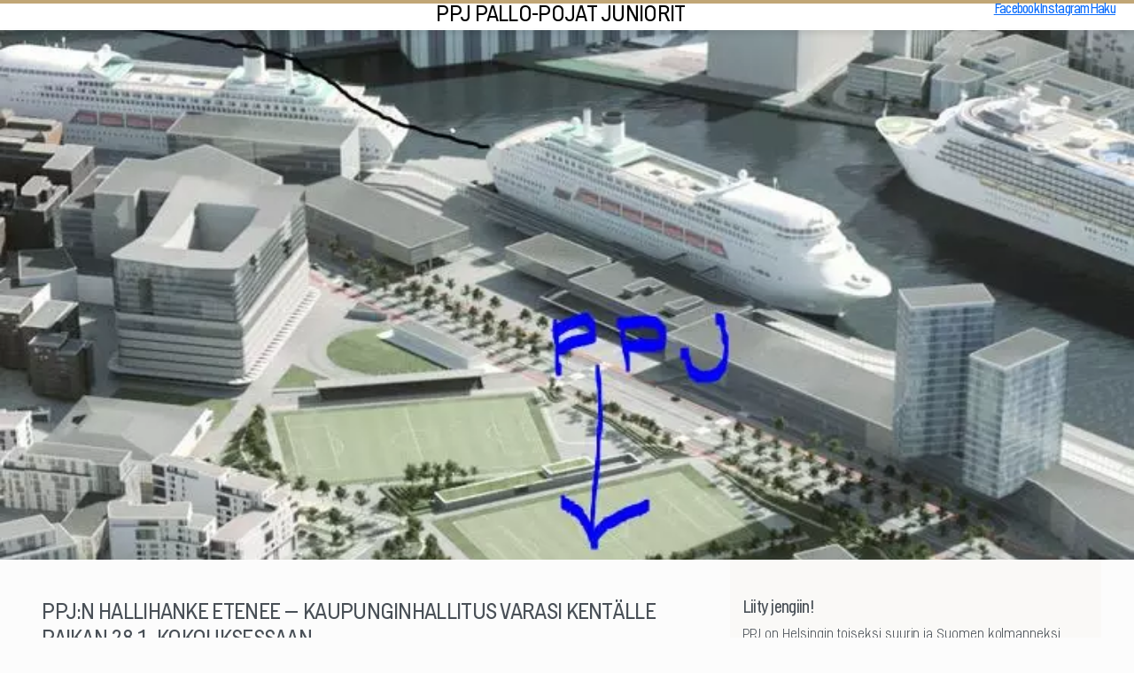

--- FILE ---
content_type: text/html; charset=UTF-8
request_url: https://ppj.fi/ppjn-hallihanke-etenee-kaupunginhallitus-varasi-kentalle-paikan-28-1-kokouksessaan/
body_size: 69157
content:
<!DOCTYPE html><html lang="fi" class="no-js" prefix="og: http://ogp.me/ns#" itemscope itemtype="http://schema.org/WebPage"><head><meta charset="UTF-8"><meta name="viewport" content="width=device-width, initial-scale=1.0, minimum-scale=1.0"><style>.offcanvas-end{transform:translateX(100%);visibility:hidden}.offcanvas-top{transform:translateY(-100%);visibility:hidden;transition:none !important}</style><link rel="apple-touch-icon" sizes="180x180" href="/apple-touch-icon.png"><link rel="icon" type="image/png" sizes="32x32" href="/favicon-32x32.png"><link rel="icon" type="image/png" sizes="16x16" href="/favicon-16x16.png"><link rel="manifest" href="/site.webmanifest"><link rel="mask-icon" href="/safari-pinned-tab.svg" color="rgb(27,27,27)"><meta name="msapplication-TileColor" content="#161616"><meta name="theme-color" content="#fff"><meta name="format-detection" content="telephone=no"><link media="all" href="https://ppj.fi/wp-content/cache/autoptimize/css/autoptimize_4b528968226cc6341254fd608b47af0f.css" rel="stylesheet"><title>PPJ:n hallihanke etenee &#8211; kaupunginhallitus varasi kentälle paikan 28.1. kokouksessaan &#8211; PPJ &#8211; Pallo-Pojat Juniorit</title><meta name='robots' content='max-image-preview:large' /><meta itemprop="name" content="PPJ:n hallihanke etenee &#8211; kaupunginhallitus varasi kentälle paikan 28.1. kokouksessaan | PPJ - Pallo-Pojat Juniorit"><meta itemprop="description" content="Ilouutisia: Helsingin kaupunginhallitus on varannut Länsisataman alueelle rakennettavasta Jätkäsaaren liikuntapuistosta maa-alueen Pallo-Pojat Juniorit ry:lle tekonurmikentän ja ylipainerakenteisen jalkapallohallin suunnittelua varten. Jätkäsaaren liikuntapuistoon sijoittuva täysikokoinen, ym&#8230;"><meta name="description" content="Ilouutisia: Helsingin kaupunginhallitus on varannut Länsisataman alueelle rakennettavasta Jätkäsaaren liikuntapuistosta maa-alueen Pallo-Pojat Juniorit ry:lle tekonurmikentän ja ylipainerakenteisen jalkapallohallin suunnittelua varten. Jätkäsaaren liikuntapuistoon sijoittuva täysikokoinen, ym&#8230;"><meta itemprop="image" content="https://ppj.fi/wp-content/uploads/2019/01/jatkasaariliikuntapuisto-ppj.jpg"><meta property="og:title" content="PPJ:n hallihanke etenee &#8211; kaupunginhallitus varasi kentälle paikan 28.1. kokouksessaan | PPJ - Pallo-Pojat Juniorit"><meta property="og:type" content="website"><meta property="og:image" content="https://ppj.fi/wp-content/uploads/2019/01/jatkasaariliikuntapuisto-ppj.jpg"><meta property="og:url" content="https://ppj.fi/ppjn-hallihanke-etenee-kaupunginhallitus-varasi-kentalle-paikan-28-1-kokouksessaan"><meta property="og:site_name" content="PPJ - Pallo-Pojat Juniorit"><meta property="og:description" content="Ilouutisia: Helsingin kaupunginhallitus on varannut Länsisataman alueelle rakennettavasta Jätkäsaaren liikuntapuistosta maa-alueen Pallo-Pojat Juniorit ry:lle tekonurmikentän ja ylipainerakenteisen jalkapallohallin suunnittelua varten. Jätkäsaaren liikuntapuistoon sijoittuva täysikokoinen, ym&#8230;"><style id='wp-img-auto-sizes-contain-inline-css' type='text/css'>img:is([sizes=auto i],[sizes^="auto," i]){contain-intrinsic-size:3000px 1500px}</style><style id='wp-block-library-inline-css' type='text/css'>:root{--wp-block-synced-color:#7a00df;--wp-block-synced-color--rgb:122,0,223;--wp-bound-block-color:var(--wp-block-synced-color);--wp-editor-canvas-background:#ddd;--wp-admin-theme-color:#007cba;--wp-admin-theme-color--rgb:0,124,186;--wp-admin-theme-color-darker-10:#006ba1;--wp-admin-theme-color-darker-10--rgb:0,107,160.5;--wp-admin-theme-color-darker-20:#005a87;--wp-admin-theme-color-darker-20--rgb:0,90,135;--wp-admin-border-width-focus:2px}@media (min-resolution:192dpi){:root{--wp-admin-border-width-focus:1.5px}}.wp-element-button{cursor:pointer}:root .has-very-light-gray-background-color{background-color:#eee}:root .has-very-dark-gray-background-color{background-color:#313131}:root .has-very-light-gray-color{color:#eee}:root .has-very-dark-gray-color{color:#313131}:root .has-vivid-green-cyan-to-vivid-cyan-blue-gradient-background{background:linear-gradient(135deg,#00d084,#0693e3)}:root .has-purple-crush-gradient-background{background:linear-gradient(135deg,#34e2e4,#4721fb 50%,#ab1dfe)}:root .has-hazy-dawn-gradient-background{background:linear-gradient(135deg,#faaca8,#dad0ec)}:root .has-subdued-olive-gradient-background{background:linear-gradient(135deg,#fafae1,#67a671)}:root .has-atomic-cream-gradient-background{background:linear-gradient(135deg,#fdd79a,#004a59)}:root .has-nightshade-gradient-background{background:linear-gradient(135deg,#330968,#31cdcf)}:root .has-midnight-gradient-background{background:linear-gradient(135deg,#020381,#2874fc)}:root{--wp--preset--font-size--normal:16px;--wp--preset--font-size--huge:42px}.has-regular-font-size{font-size:1em}.has-larger-font-size{font-size:2.625em}.has-normal-font-size{font-size:var(--wp--preset--font-size--normal)}.has-huge-font-size{font-size:var(--wp--preset--font-size--huge)}.has-text-align-center{text-align:center}.has-text-align-left{text-align:left}.has-text-align-right{text-align:right}.has-fit-text{white-space:nowrap!important}#end-resizable-editor-section{display:none}.aligncenter{clear:both}.items-justified-left{justify-content:flex-start}.items-justified-center{justify-content:center}.items-justified-right{justify-content:flex-end}.items-justified-space-between{justify-content:space-between}.screen-reader-text{border:0;clip-path:inset(50%);height:1px;margin:-1px;overflow:hidden;padding:0;position:absolute;width:1px;word-wrap:normal!important}.screen-reader-text:focus{background-color:#ddd;clip-path:none;color:#444;display:block;font-size:1em;height:auto;left:5px;line-height:normal;padding:15px 23px 14px;text-decoration:none;top:5px;width:auto;z-index:100000}html :where(.has-border-color){border-style:solid}html :where([style*=border-top-color]){border-top-style:solid}html :where([style*=border-right-color]){border-right-style:solid}html :where([style*=border-bottom-color]){border-bottom-style:solid}html :where([style*=border-left-color]){border-left-style:solid}html :where([style*=border-width]){border-style:solid}html :where([style*=border-top-width]){border-top-style:solid}html :where([style*=border-right-width]){border-right-style:solid}html :where([style*=border-bottom-width]){border-bottom-style:solid}html :where([style*=border-left-width]){border-left-style:solid}html :where(img[class*=wp-image-]){height:auto;max-width:100%}:where(figure){margin:0 0 1em}html :where(.is-position-sticky){--wp-admin--admin-bar--position-offset:var(--wp-admin--admin-bar--height,0px)}@media screen and (max-width:600px){html :where(.is-position-sticky){--wp-admin--admin-bar--position-offset:0px}}</style><style id='global-styles-inline-css' type='text/css'>:root{--wp--preset--aspect-ratio--square:1;--wp--preset--aspect-ratio--4-3:4/3;--wp--preset--aspect-ratio--3-4:3/4;--wp--preset--aspect-ratio--3-2:3/2;--wp--preset--aspect-ratio--2-3:2/3;--wp--preset--aspect-ratio--16-9:16/9;--wp--preset--aspect-ratio--9-16:9/16;--wp--preset--color--black:#000;--wp--preset--color--cyan-bluish-gray:#abb8c3;--wp--preset--color--white:#fff;--wp--preset--color--pale-pink:#f78da7;--wp--preset--color--vivid-red:#cf2e2e;--wp--preset--color--luminous-vivid-orange:#ff6900;--wp--preset--color--luminous-vivid-amber:#fcb900;--wp--preset--color--light-green-cyan:#7bdcb5;--wp--preset--color--vivid-green-cyan:#00d084;--wp--preset--color--pale-cyan-blue:#8ed1fc;--wp--preset--color--vivid-cyan-blue:#0693e3;--wp--preset--color--vivid-purple:#9b51e0;--wp--preset--gradient--vivid-cyan-blue-to-vivid-purple:linear-gradient(135deg,#0693e3 0%,#9b51e0 100%);--wp--preset--gradient--light-green-cyan-to-vivid-green-cyan:linear-gradient(135deg,#7adcb4 0%,#00d082 100%);--wp--preset--gradient--luminous-vivid-amber-to-luminous-vivid-orange:linear-gradient(135deg,#fcb900 0%,#ff6900 100%);--wp--preset--gradient--luminous-vivid-orange-to-vivid-red:linear-gradient(135deg,#ff6900 0%,#cf2e2e 100%);--wp--preset--gradient--very-light-gray-to-cyan-bluish-gray:linear-gradient(135deg,#eee 0%,#a9b8c3 100%);--wp--preset--gradient--cool-to-warm-spectrum:linear-gradient(135deg,#4aeadc 0%,#9778d1 20%,#cf2aba 40%,#ee2c82 60%,#fb6962 80%,#fef84c 100%);--wp--preset--gradient--blush-light-purple:linear-gradient(135deg,#ffceec 0%,#9896f0 100%);--wp--preset--gradient--blush-bordeaux:linear-gradient(135deg,#fecda5 0%,#fe2d2d 50%,#6b003e 100%);--wp--preset--gradient--luminous-dusk:linear-gradient(135deg,#ffcb70 0%,#c751c0 50%,#4158d0 100%);--wp--preset--gradient--pale-ocean:linear-gradient(135deg,#fff5cb 0%,#b6e3d4 50%,#33a7b5 100%);--wp--preset--gradient--electric-grass:linear-gradient(135deg,#caf880 0%,#71ce7e 100%);--wp--preset--gradient--midnight:linear-gradient(135deg,#020381 0%,#2874fc 100%);--wp--preset--font-size--small:13px;--wp--preset--font-size--medium:20px;--wp--preset--font-size--large:36px;--wp--preset--font-size--x-large:42px;--wp--preset--spacing--20:.44rem;--wp--preset--spacing--30:.67rem;--wp--preset--spacing--40:1rem;--wp--preset--spacing--50:1.5rem;--wp--preset--spacing--60:2.25rem;--wp--preset--spacing--70:3.38rem;--wp--preset--spacing--80:5.06rem;--wp--preset--shadow--natural:6px 6px 9px rgba(0,0,0,.2);--wp--preset--shadow--deep:12px 12px 50px rgba(0,0,0,.4);--wp--preset--shadow--sharp:6px 6px 0px rgba(0,0,0,.2);--wp--preset--shadow--outlined:6px 6px 0px -3px #fff,6px 6px #000;--wp--preset--shadow--crisp:6px 6px 0px #000}:where(.is-layout-flex){gap:.5em}:where(.is-layout-grid){gap:.5em}body .is-layout-flex{display:flex}.is-layout-flex{flex-wrap:wrap;align-items:center}.is-layout-flex>:is(*,div){margin:0}body .is-layout-grid{display:grid}.is-layout-grid>:is(*,div){margin:0}:where(.wp-block-columns.is-layout-flex){gap:2em}:where(.wp-block-columns.is-layout-grid){gap:2em}:where(.wp-block-post-template.is-layout-flex){gap:1.25em}:where(.wp-block-post-template.is-layout-grid){gap:1.25em}.has-black-color{color:var(--wp--preset--color--black) !important}.has-cyan-bluish-gray-color{color:var(--wp--preset--color--cyan-bluish-gray) !important}.has-white-color{color:var(--wp--preset--color--white) !important}.has-pale-pink-color{color:var(--wp--preset--color--pale-pink) !important}.has-vivid-red-color{color:var(--wp--preset--color--vivid-red) !important}.has-luminous-vivid-orange-color{color:var(--wp--preset--color--luminous-vivid-orange) !important}.has-luminous-vivid-amber-color{color:var(--wp--preset--color--luminous-vivid-amber) !important}.has-light-green-cyan-color{color:var(--wp--preset--color--light-green-cyan) !important}.has-vivid-green-cyan-color{color:var(--wp--preset--color--vivid-green-cyan) !important}.has-pale-cyan-blue-color{color:var(--wp--preset--color--pale-cyan-blue) !important}.has-vivid-cyan-blue-color{color:var(--wp--preset--color--vivid-cyan-blue) !important}.has-vivid-purple-color{color:var(--wp--preset--color--vivid-purple) !important}.has-black-background-color{background-color:var(--wp--preset--color--black) !important}.has-cyan-bluish-gray-background-color{background-color:var(--wp--preset--color--cyan-bluish-gray) !important}.has-white-background-color{background-color:var(--wp--preset--color--white) !important}.has-pale-pink-background-color{background-color:var(--wp--preset--color--pale-pink) !important}.has-vivid-red-background-color{background-color:var(--wp--preset--color--vivid-red) !important}.has-luminous-vivid-orange-background-color{background-color:var(--wp--preset--color--luminous-vivid-orange) !important}.has-luminous-vivid-amber-background-color{background-color:var(--wp--preset--color--luminous-vivid-amber) !important}.has-light-green-cyan-background-color{background-color:var(--wp--preset--color--light-green-cyan) !important}.has-vivid-green-cyan-background-color{background-color:var(--wp--preset--color--vivid-green-cyan) !important}.has-pale-cyan-blue-background-color{background-color:var(--wp--preset--color--pale-cyan-blue) !important}.has-vivid-cyan-blue-background-color{background-color:var(--wp--preset--color--vivid-cyan-blue) !important}.has-vivid-purple-background-color{background-color:var(--wp--preset--color--vivid-purple) !important}.has-black-border-color{border-color:var(--wp--preset--color--black) !important}.has-cyan-bluish-gray-border-color{border-color:var(--wp--preset--color--cyan-bluish-gray) !important}.has-white-border-color{border-color:var(--wp--preset--color--white) !important}.has-pale-pink-border-color{border-color:var(--wp--preset--color--pale-pink) !important}.has-vivid-red-border-color{border-color:var(--wp--preset--color--vivid-red) !important}.has-luminous-vivid-orange-border-color{border-color:var(--wp--preset--color--luminous-vivid-orange) !important}.has-luminous-vivid-amber-border-color{border-color:var(--wp--preset--color--luminous-vivid-amber) !important}.has-light-green-cyan-border-color{border-color:var(--wp--preset--color--light-green-cyan) !important}.has-vivid-green-cyan-border-color{border-color:var(--wp--preset--color--vivid-green-cyan) !important}.has-pale-cyan-blue-border-color{border-color:var(--wp--preset--color--pale-cyan-blue) !important}.has-vivid-cyan-blue-border-color{border-color:var(--wp--preset--color--vivid-cyan-blue) !important}.has-vivid-purple-border-color{border-color:var(--wp--preset--color--vivid-purple) !important}.has-vivid-cyan-blue-to-vivid-purple-gradient-background{background:var(--wp--preset--gradient--vivid-cyan-blue-to-vivid-purple) !important}.has-light-green-cyan-to-vivid-green-cyan-gradient-background{background:var(--wp--preset--gradient--light-green-cyan-to-vivid-green-cyan) !important}.has-luminous-vivid-amber-to-luminous-vivid-orange-gradient-background{background:var(--wp--preset--gradient--luminous-vivid-amber-to-luminous-vivid-orange) !important}.has-luminous-vivid-orange-to-vivid-red-gradient-background{background:var(--wp--preset--gradient--luminous-vivid-orange-to-vivid-red) !important}.has-very-light-gray-to-cyan-bluish-gray-gradient-background{background:var(--wp--preset--gradient--very-light-gray-to-cyan-bluish-gray) !important}.has-cool-to-warm-spectrum-gradient-background{background:var(--wp--preset--gradient--cool-to-warm-spectrum) !important}.has-blush-light-purple-gradient-background{background:var(--wp--preset--gradient--blush-light-purple) !important}.has-blush-bordeaux-gradient-background{background:var(--wp--preset--gradient--blush-bordeaux) !important}.has-luminous-dusk-gradient-background{background:var(--wp--preset--gradient--luminous-dusk) !important}.has-pale-ocean-gradient-background{background:var(--wp--preset--gradient--pale-ocean) !important}.has-electric-grass-gradient-background{background:var(--wp--preset--gradient--electric-grass) !important}.has-midnight-gradient-background{background:var(--wp--preset--gradient--midnight) !important}.has-small-font-size{font-size:var(--wp--preset--font-size--small) !important}.has-medium-font-size{font-size:var(--wp--preset--font-size--medium) !important}.has-large-font-size{font-size:var(--wp--preset--font-size--large) !important}.has-x-large-font-size{font-size:var(--wp--preset--font-size--x-large) !important}</style><link rel="canonical" href="https://ppj.fi/ppjn-hallihanke-etenee-kaupunginhallitus-varasi-kentalle-paikan-28-1-kokouksessaan/" /><link rel='shortlink' href='https://ppj.fi/?p=5450' /><link rel="alternate" type="application/atom+xml" title="PPJ - Pallo-Pojat Juniorit feed" href="https://ppj.fi/feed/" /></head><body id="alku" class="wp-singular post-template-default single single-post postid-5450 wp-theme-ppj bg-light"><div class="site mx-auto"> <a class="visually-hidden visually-hidden-focusable skip-link" href="#content">Siirry sisältöön</a><header class="masthead"><nav class="navbar navbar-expand-md mx-auto bg-light" id="mainNav"><div class="container-fluid flex-column align-items-center px-0"><div class="navbar-header w-100 px-3 d-flex align-items-end justify-content-between justify-content-lg-center"> <a class="navbar-brand p-0" href="https://ppj.fi/"> <i class="h1 fst-normal"> <span class="nameparts-1">PPJ</span> <span class="nameparts-2"> Pallo-Pojat Juniorit</span> </i> </a></div><div class="offcanvas offcanvas-end" style="display:none" tabindex="-1" id="NavMenu" aria-labelledby="offcanvasNavbarLabel" role="navigation"><div class="offcanvas-header align-items-end justify-content-between py-0"> <a class="navbar-brand offcanvas-navbar-brand" href="https://ppj.fi/"> <i class="h1 offcanvas-title" id="offcanvasNavbarLabel"> <span class="nameparts-1">PPJ</span> <span class="nameparts-2"> Pallo-Pojat Juniorit</span> </i> </a> <button type="button" class="navbar-toggler" data-bs-dismiss="offcanvas" aria-label="Close"> <span class="toggler-icon"></span> </button></div><div class="offcanvas-body"><ul id="menu-main-menu" class="navbar-nav mx-auto mb-2 mb-md-0"><li  class="menu-item menu-item-type-custom menu-item-object-custom menu-item-has-children dropdown nav-item nav-item-19127 d-md-flex align-items-center"><a  href="#0" data-bs-toggle="dropdown" aria-haspopup="true" aria-expanded="false" class="nav-link  dropdown-toggle dropdown-toggle-split">Toiminta</a><ul class="dropdown-menu py-0  depth_0"><li  class="menu-item menu-item-type-post_type menu-item-object-page nav-item nav-item-7064"><a  href="https://ppj.fi/toiminta/" class="dropdown-item">Toiminta</a></li><li  class="menu-item menu-item-type-post_type_archive menu-item-object-acf_event nav-item nav-item-18882"><a  href="https://ppj.fi/toiminta/tapahtumat/" class="dropdown-item">Tapahtumat</a></li><li  class="menu-item menu-item-type-post_type_archive menu-item-object-junnulehti nav-item nav-item-7106"><a  href="https://ppj.fi/toiminta/junnulehti/" class="dropdown-item">Junnulehti</a></li><li  class="menu-item menu-item-type-post_type menu-item-object-page nav-item nav-item-7068"><a  href="https://ppj.fi/toiminta/uudet-2017-joukkueet/" class="dropdown-item">Uudet 2021 joukkueet</a></li><li  class="menu-item menu-item-type-post_type menu-item-object-page nav-item nav-item-7069"><a  href="https://ppj.fi/toiminta/eerikkilaleirit/" class="dropdown-item">Eerikkilän kesäleirit 2026</a></li><li  class="menu-item menu-item-type-post_type menu-item-object-page nav-item nav-item-7067"><a  href="https://ppj.fi/joukkueet/muu-toiminta/prinssi-ja-prinsessafutis/" class="dropdown-item">PPJ Prinsessa- ja prinssifutis</a></li><li  class="menu-item menu-item-type-post_type menu-item-object-page nav-item nav-item-7066"><a  href="https://ppj.fi/joukkueet/muu-toiminta/ppj-fudiskoulut/" class="dropdown-item">PPJ Fudisleirit</a></li><li  class="menu-item menu-item-type-post_type menu-item-object-page nav-item nav-item-7109"><a  href="https://ppj.fi/joukkueet/muu-toiminta/ppj-tehotreenit/" class="dropdown-item">PPJ Tehotreenit</a></li><li  class="menu-item menu-item-type-post_type menu-item-object-page nav-item nav-item-7107"><a  href="https://ppj.fi/toiminta/taitokoulu/" class="dropdown-item">PPJ Taitokoulu</a></li><li  class="menu-item menu-item-type-post_type menu-item-object-page nav-item nav-item-17387"><a  href="https://ppj.fi/toiminta/ppj-kykykoulu/" class="dropdown-item">PPJ Kykykoulu</a></li><li  class="menu-item menu-item-type-post_type menu-item-object-page nav-item nav-item-7108"><a  href="https://ppj.fi/toiminta/ppj-maalivahtikoulu/" class="dropdown-item">PPJ Maalivahtikoulu</a></li><li  class="menu-item menu-item-type-post_type menu-item-object-page nav-item nav-item-7732"><a  href="https://ppj.fi/joukkueet/muu-toiminta/aikuisten-kuntofutis/" class="dropdown-item">PPJ kuntofutis talvikausi 2025-26</a></li><li  class="menu-item menu-item-type-post_type menu-item-object-page nav-item nav-item-18461"><a  href="https://ppj.fi/toiminta/yksilo-ja-pienryhmavalmennus/" class="dropdown-item">Yksilö- ja pienryhmävalmennus</a></li><li  class="menu-item menu-item-type-post_type menu-item-object-page nav-item nav-item-18201"><a  href="https://ppj.fi/joukkueet/muu-toiminta/futiskerhot/" class="dropdown-item">Iltapäivätoiminta</a></li><li  class="menu-item menu-item-type-post_type menu-item-object-page nav-item nav-item-18394"><a  href="https://ppj.fi/toiminta/perhefutis/" class="dropdown-item">Perhefudis</a></li></ul></li><li  class="menu-item menu-item-type-custom menu-item-object-custom menu-item-has-children dropdown nav-item nav-item-19128 d-md-flex align-items-center"><a  href="#0" data-bs-toggle="dropdown" aria-haspopup="true" aria-expanded="false" class="nav-link  dropdown-toggle dropdown-toggle-split">Seura</a><ul class="dropdown-menu py-0  depth_0"><li  class="menu-item menu-item-type-post_type menu-item-object-page nav-item nav-item-7100"><a  href="https://ppj.fi/seura/" class="dropdown-item">Seura</a></li><li  class="menu-item menu-item-type-post_type menu-item-object-page nav-item nav-item-7090"><a  href="https://ppj.fi/seura/hallitus-ja-yhteystiedot/" class="dropdown-item">Hallitus ja yhteystiedot</a></li><li  class="menu-item menu-item-type-post_type menu-item-object-page nav-item nav-item-7091"><a  href="https://ppj.fi/seura/paallikot/" class="dropdown-item">Seuran työntekijät</a></li><li  class="menu-item menu-item-type-post_type menu-item-object-page nav-item nav-item-7101"><a  href="https://ppj.fi/seura/jasentiedotearkisto/" class="dropdown-item">Jäsentiedotearkisto</a></li><li  class="menu-item menu-item-type-post_type menu-item-object-page nav-item nav-item-7092"><a  href="https://ppj.fi/seura/seuran-palkitut/" class="dropdown-item">Seuran palkitut</a></li><li  class="menu-item menu-item-type-post_type menu-item-object-page nav-item nav-item-7093"><a  href="https://ppj.fi/seura/vuosikello/" class="dropdown-item">Vuosikello ja viestintäsuunnitelma</a></li><li  class="menu-item menu-item-type-post_type menu-item-object-page nav-item nav-item-7094"><a  href="https://ppj.fi/seura/varainhankinta/" class="dropdown-item">Varainhankinta</a></li><li  class="menu-item menu-item-type-post_type menu-item-object-page nav-item nav-item-7102"><a  href="https://ppj.fi/seura/tukirahasto/" class="dropdown-item">PPJ Tukirahasto ja kannatusjäsenmaksu</a></li></ul></li><li  class="menu-item menu-item-type-custom menu-item-object-custom menu-item-has-children dropdown nav-item nav-item-19129 d-md-flex align-items-center"><a  href="#0" data-bs-toggle="dropdown" aria-haspopup="true" aria-expanded="false" class="nav-link  dropdown-toggle dropdown-toggle-split">Joukkueet</a><ul class="dropdown-menu py-0  depth_0"><li  class="menu-item menu-item-type-post_type menu-item-object-page nav-item nav-item-7071"><a  href="https://ppj.fi/joukkueet/tytot/" class="dropdown-item">Tytöt</a></li><li  class="menu-item menu-item-type-post_type menu-item-object-page nav-item nav-item-7072"><a  href="https://ppj.fi/joukkueet/pojat/" class="dropdown-item">Pojat</a></li><li  class="menu-item menu-item-type-post_type menu-item-object-page nav-item nav-item-7073"><a  href="https://ppj.fi/joukkueet/aikuiset/" class="dropdown-item">Aikuiset</a></li><li  class="menu-item menu-item-type-post_type menu-item-object-page nav-item nav-item-7074"><a  href="https://ppj.fi/joukkueet/muu-toiminta/" class="dropdown-item">Muu toiminta</a></li><li  class="menu-item menu-item-type-post_type menu-item-object-page nav-item nav-item-7590"><a  href="https://ppj.fi/joukkueet/ppj-ottelut/" class="dropdown-item">PPJn ottelut 2025</a></li><li  class="menu-item menu-item-type-post_type menu-item-object-page nav-item nav-item-12095"><a  href="https://ppj.fi/toiminta/ppjturnaukset/" class="dropdown-item">PPJn järjestämät turnaukset</a></li></ul></li><li  class="menu-item menu-item-type-post_type menu-item-object-page nav-item nav-item-7075"><a  href="https://ppj.fi/kentat-ja-vuorot/" class="nav-link">Kentät ja vuorot</a></li><li  class="menu-item menu-item-type-custom menu-item-object-custom menu-item-has-children dropdown nav-item nav-item-19131 d-md-flex align-items-center"><a  href="#0" data-bs-toggle="dropdown" aria-haspopup="true" aria-expanded="false" class="nav-link  dropdown-toggle dropdown-toggle-split">Info</a><ul class="dropdown-menu py-0  depth_0"><li  class="menu-item menu-item-type-post_type menu-item-object-page nav-item nav-item-7076"><a  href="https://ppj.fi/infoa-pelaajille/" class="dropdown-item">Infoa pelaajille</a></li><li  class="menu-item menu-item-type-post_type menu-item-object-page nav-item nav-item-7078"><a  href="https://ppj.fi/infoa-pelaajille/tapaturman-sattuessa/" class="dropdown-item">Tapaturman sattuessa</a></li><li  class="menu-item menu-item-type-post_type menu-item-object-page nav-item nav-item-7077"><a  href="https://ppj.fi/infoa-pelaajille/olosuhdemaksu/" class="dropdown-item">Olosuhdemaksu</a></li><li  class="menu-item menu-item-type-post_type menu-item-object-page nav-item nav-item-7079"><a  href="https://ppj.fi/infoa-pelaajille/varusteet/" class="dropdown-item">Varusteet</a></li><li  class="menu-item menu-item-type-post_type menu-item-object-page nav-item nav-item-7080"><a  href="https://ppj.fi/infoa-pelaajille/kaikki-pelaa/" class="dropdown-item">Kaikki pelaa</a></li><li  class="menu-item menu-item-type-post_type menu-item-object-page nav-item nav-item-7085"><a  href="https://ppj.fi/infoa-pelaajille/ppj-fanikauppa/" class="dropdown-item">PPJ Fanikauppa</a></li><li  class="menu-item menu-item-type-post_type menu-item-object-page nav-item nav-item-7082"><a  href="https://ppj.fi/infoa-pelaajille/futsal/" class="dropdown-item">Futsal</a></li><li  class="menu-item menu-item-type-post_type menu-item-object-page nav-item nav-item-16764"><a  href="https://ppj.fi/infoa-pelaajille/jasenedut/" class="dropdown-item">Jäsenedut</a></li></ul></li><li  class="menu-item menu-item-type-custom menu-item-object-custom menu-item-has-children dropdown nav-item nav-item-19130 d-md-flex align-items-center"><a  href="#0" data-bs-toggle="dropdown" aria-haspopup="true" aria-expanded="false" class="nav-link  dropdown-toggle dropdown-toggle-split">Koulutus</a><ul class="dropdown-menu py-0  depth_0"><li  class="menu-item menu-item-type-post_type menu-item-object-page nav-item nav-item-17394"><a  href="https://ppj.fi/seura/koulutus/" class="dropdown-item">Koulutus</a></li><li  class="menu-item menu-item-type-post_type menu-item-object-page nav-item nav-item-17410"><a  href="https://ppj.fi/seura/koulutus/lisenssikoulutukset/" class="dropdown-item">Lisenssikoulutukset</a></li><li  class="menu-item menu-item-type-post_type menu-item-object-page nav-item nav-item-17589"><a  href="https://ppj.fi/seura/koulutus/nuori-valmentaja/" class="dropdown-item">Nuori valmentaja</a></li></ul></li></ul></div></div><div class="social-buttons position-absolute top-0 end-0 me-2 me-md-4 d-flex"><ul class="list-unstyled d-flex"><li><a title="Facebook" data-bs-toggle="tooltip" data-bs-placement="bottom" rel="nofollow noopener noreferrer" target="_blank" href="https://www.facebook.com/pallopojat"><span>Facebook</span></a></li><li><a title="Instagram" data-bs-toggle="tooltip" data-bs-placement="bottom" rel="nofollow noopener noreferrer" target="_blank" href="https://instagram.com/ppjhelsinki/"><span>Instagram</span></a></li></ul><ul class="list-unstyled d-flex"><li title="Etsi tältä sivustolta" data-bs-toggle="tooltip" data-bs-placement="bottom"><a href="#sitesearch" id="navbar-toggler" data-bs-toggle="offcanvas" data-bs-target="#sitesearch" aria-controls="sitesearch"><span>Haku</span></a></li></ul> <button class="navbar-toggler" id="offcanvas-toggler" type="button" data-bs-toggle="offcanvas" data-bs-target="#NavMenu" aria-controls="NavMenu" aria-expanded="false" aria-label="Avaa valikko"> <span class="toggler-icon"></span> </button></div></div></nav><div id="sitesearch" class="offcanvas offcanvas-top sitesearch" style="display:none"><div id="sitesearch-search" class="sitesearch sitesearch-inline u-cf"><form role="search" method="get" class="search-form d-flex w-100 align-items-center" action="https://ppj.fi/"> <label class="form-label mb-0"> <span class="visually-hidden">Haku:</span> <input type="search" class="search-field form-control" placeholder="Hakusana &hellip;" value="" name="s" pattern=".{2,}" required title="Two characters minimum" /> </label> <input type="submit" class="search-submit form-control me-1" value="Haku" /></form></div></div></header><div id="nostot" class="carousel"><div class="carousel-inner" ><div class="carousel-item active"> <img width="747" height="566" src="https://ppj.fi/wp-content/uploads/2019/01/jatkasaariliikuntapuisto-ppj.jpg.webp" class="carousel-img wp-post-image" alt="" loading="auto" fetchpriority="high" srcset="https://ppj.fi/wp-content/uploads/2019/01/jatkasaariliikuntapuisto-ppj-600x455.jpg.webp 600w,  https://ppj.fi/wp-content/uploads/2019/01/jatkasaariliikuntapuisto-ppj.jpg.webp 768w,  https://ppj.fi/wp-content/uploads/2019/01/jatkasaariliikuntapuisto-ppj.jpg.webp 1024w,  https://ppj.fi/wp-content/uploads/2019/01/jatkasaariliikuntapuisto-ppj.jpg.webp 1536w" sizes="(min-width: 1400px) 1320px, calc(94.44vw + 17px)" decoding="async" /></div></div></div><main id="content" class="container-xxl d-lg-flex justify-content-center bg-light"><div class="section col-12 col-sm-10 col-md-8 col-lg-7 mx-auto"><div class="container"><div class="row pb-3"><article id="post-5450" class="pb-3 post-5450 post type-post status-publish has-post-thumbnail hentry category-uutiset"><h1 class="page-title"> PPJ:n hallihanke etenee &#8211; kaupunginhallitus varasi kentälle paikan 28.1. kokouksessaan</h1><div class="entry-content"><p>Ilouutisia: Helsingin kaupunginhallitus on varannut Länsisataman alueelle rakennettavasta Jätkäsaaren liikuntapuistosta maa-alueen Pallo-Pojat Juniorit ry:lle tekonurmikentän ja ylipainerakenteisen jalkapallohallin suunnittelua varten.</p><div><p>Jätkäsaaren liikuntapuistoon sijoittuva täysikokoinen, ympärivuotinen jalkapallohalli tulee parantamaan jalkapallon talviharjoitteluolosuhteita merkittävästi.</p></div><p>Päätösasiakirjat ovat nähtävillä kaupunginhallituksen <a href="https://www.hel.fi/static/public/hela/Kaupunginhallitus/Suomi/Paatostiedote/2019/Keha_2019-01-28_Khs_5_Pt/index.html">päätöstiedotteessa</a> (kohta 27).</p><p>&nbsp;</p><p>&nbsp;</p></div><div class="date clearfix"> <time datetime="2019-01-28">28.1.2019</time></div></article></div><div class="row"><div class="mb-5 mx-auto pt-2 border-top no-hyphen"><nav class="navigation post-navigation" aria-label="Artikkelit"><h2 class="screen-reader-text">Artikkelien selaus</h2><div class="nav-links"><div class="nav-previous"><a href="https://ppj.fi/sinustako-vastuuvalmentaja-75-pojan-ikaluokalle/" rel="prev">&larr; Edellinen: Sinustako vastuuvalmentaja PPJ:n 2006-syntyneille pojille?</a></div><div class="nav-next"><a href="https://ppj.fi/tammikuun-ppj-jasentiedote/" rel="next">Seuraava: Tammikuun PPJ Jäsentiedote + lisäys &rarr;</a></div></div></nav></div></div></div></div><aside class="front_page col-12 col-sm-10 col-md-8 col-lg-4 mx-auto"><div class="container d-lg-inline"><div class="row d-lg-inline"><div class="join-us py-3 py-lg-4 px-lg-3"><h3>Liity jengiin!</h3><p>PPJ on Helsingin toiseksi suurin ja Suomen kolmanneksi suurin jalkapalloseura (2702 pelipassia 31.12.2024).</p><p>PPJ tarjoaa kaikenikäisille mahdollisuuden jalkapallon harrastamiseen Etelä-Helsingissä.</p><p>PPJ:n arvot ovat iloisuus, taitavuus ja avoimuus.</p><p>PPJ noudattaa Kaikki Pelaa -sääntöjä.</p><p><a href="https://ppj.fi/joukkueet/#joukkueet" class="wp-block-button__link">Joukkueiden yhteystiedot</a></p></div></div></div></aside></main><div class="section py-5 bg-white" id="sponsors"><div class="container-xxl"><div class="row"><ul class="list-unstyled sponsors d-flex flex-wrap justify-content-center align-items-center"><li class="col-6 col-sm-4 col-md-3 col-lg-2 my-3 px-4 text-center"> <a class="no-before" target="_blank" rel="noopener noreferrer" href="http://www.eerikkila.fi/" aria-label="Eerikkilä"> <img src="https://ppj.fi/wp-content/uploads/2018/06/eerikkila-300x70.png.webp" width="300" height="70" alt="" loading="lazy"
 srcset="https://ppj.fi/wp-content/uploads/2018/06/eerikkila-300x70.png.webp 300w,  https://ppj.fi/wp-content/uploads/2018/06/eerikkila.png.webp 600w,  https://ppj.fi/wp-content/uploads/2018/06/eerikkila.png.webp 768w"
 sizes="(min-width: 1400px) 282px, (min-width: 960px) calc(22.38vw - 13px), (min-width: 520px) calc(28.57vw - 16px), calc(33.5vw - 19px)" /> </a></li><li class="col-6 col-sm-4 col-md-3 col-lg-2 my-3 px-4 text-center"> <a class="no-before" target="_blank" rel="noopener noreferrer" href="http://ppj.fi/infoa-pelaajille/varusteet/" aria-label="Jako"> <img src="https://ppj.fi/wp-content/uploads/2022/04/jako-logo-300x112.png.webp" width="300" height="112" alt="" loading="lazy"
 srcset="https://ppj.fi/wp-content/uploads/2022/04/jako-logo-300x112.png.webp 300w,  https://ppj.fi/wp-content/uploads/2022/04/jako-logo-600x224.png.webp 600w,  https://ppj.fi/wp-content/uploads/2022/04/jako-logo-768x286.png.webp 768w"
 sizes="(min-width: 1400px) 282px, (min-width: 960px) calc(22.38vw - 13px), (min-width: 520px) calc(28.57vw - 16px), calc(33.5vw - 19px)" /> </a></li><li class="col-6 col-sm-4 col-md-3 col-lg-2 my-3 px-4 text-center"> <a class="no-before" target="_blank" rel="noopener noreferrer" href=" https://www.terveystalo.com/fi/asiakkaalle/asiointiohjeet/urheiluseurat" aria-label="Terveystalo"> <img src="https://ppj.fi/wp-content/uploads/2024/02/terveystalo-sport-logo-rgbsininen-300x86.jpg.webp" width="300" height="86" alt="" loading="lazy"
 srcset="https://ppj.fi/wp-content/uploads/2024/02/terveystalo-sport-logo-rgbsininen-300x86.jpg.webp 300w,  https://ppj.fi/wp-content/uploads/2024/02/terveystalo-sport-logo-rgbsininen-600x172.jpg.webp 600w,  https://ppj.fi/wp-content/uploads/2024/02/terveystalo-sport-logo-rgbsininen-768x220.jpg.webp 768w"
 sizes="(min-width: 1400px) 282px, (min-width: 960px) calc(22.38vw - 13px), (min-width: 520px) calc(28.57vw - 16px), calc(33.5vw - 19px)" /> </a></li><li class="col-6 col-sm-4 col-md-3 col-lg-2 my-3 px-4 text-center"> <a class="no-before" target="_blank" rel="noopener noreferrer" href="http://erkkeri.fi/" aria-label="Erkkeri"> <img src="https://ppj.fi/wp-content/uploads/2017/01/Erkkeriteippi-2016-scaled-300x85.jpg.webp" width="300" height="85" alt="" loading="lazy"
 srcset="https://ppj.fi/wp-content/uploads/2017/01/Erkkeriteippi-2016-scaled-300x85.jpg.webp 300w,  https://ppj.fi/wp-content/uploads/2017/01/Erkkeriteippi-2016-scaled-600x170.jpg.webp 600w,  https://ppj.fi/wp-content/uploads/2017/01/Erkkeriteippi-2016-scaled-768x217.jpg.webp 768w"
 sizes="(min-width: 1400px) 282px, (min-width: 960px) calc(22.38vw - 13px), (min-width: 520px) calc(28.57vw - 16px), calc(33.5vw - 19px)" /> </a></li><li class="col-6 col-sm-4 col-md-3 col-lg-2 my-3 px-4 text-center"> <a class="no-before" target="_blank" rel="noopener noreferrer" href="https://seurakauppa.intersport.fi/seurat/ppj-helsinki" aria-label="Intersport Suomenoja"> <img src="https://ppj.fi/wp-content/uploads/2015/09/intersport-300x66.jpg.webp" width="300" height="66" alt="" loading="lazy"
 srcset="https://ppj.fi/wp-content/uploads/2015/09/intersport-300x66.jpg.webp 300w,  https://ppj.fi/wp-content/uploads/2015/09/intersport.jpg.webp 600w,  https://ppj.fi/wp-content/uploads/2015/09/intersport.jpg.webp 768w"
 sizes="(min-width: 1400px) 282px, (min-width: 960px) calc(22.38vw - 13px), (min-width: 520px) calc(28.57vw - 16px), calc(33.5vw - 19px)" /> </a></li><li class="col-6 col-sm-4 col-md-3 col-lg-2 my-3 px-4 text-center"> <a class="no-before" target="_blank" rel="noopener noreferrer" href="https://id.myclub.fi/flow/login" aria-label="myClub.fi"> <img src="https://ppj.fi/wp-content/uploads/2021/03/myclub-logo-3-238x200.jpg.webp" width="238" height="200" alt="" loading="lazy"
 srcset="https://ppj.fi/wp-content/uploads/2021/03/myclub-logo-3-238x200.jpg.webp 300w,  https://ppj.fi/wp-content/uploads/2021/03/myclub-logo-3-600x503.jpg.webp 600w,  https://ppj.fi/wp-content/uploads/2021/03/myclub-logo-3.jpg.webp 768w"
 sizes="(min-width: 1400px) 282px, (min-width: 960px) calc(22.38vw - 13px), (min-width: 520px) calc(28.57vw - 16px), calc(33.5vw - 19px)" /> </a></li><li class="col-6 col-sm-4 col-md-3 col-lg-2 my-3 px-4 text-center"> <a class="no-before" target="_blank" rel="noopener noreferrer" href="https://www.fortumtutor.fi/#intro" aria-label="Fortum Tutor"> <img src="https://ppj.fi/wp-content/uploads/2016/02/fortumtutor-intro-154x200.png.webp" width="154" height="200" alt="" loading="lazy"
 srcset="https://ppj.fi/wp-content/uploads/2016/02/fortumtutor-intro-154x200.png.webp 300w,  https://ppj.fi/wp-content/uploads/2016/02/fortumtutor-intro.png.webp 600w,  https://ppj.fi/wp-content/uploads/2016/02/fortumtutor-intro.png.webp 768w"
 sizes="(min-width: 1400px) 282px, (min-width: 960px) calc(22.38vw - 13px), (min-width: 520px) calc(28.57vw - 16px), calc(33.5vw - 19px)" /> </a></li><li class="col-6 col-sm-4 col-md-3 col-lg-2 my-3 px-4 text-center"> <a class="no-before" target="_blank" rel="noopener noreferrer" href="https://webropol.fi/" aria-label="Webropol"> <img src="https://ppj.fi/wp-content/uploads/2018/10/webropol-logo-tagline-ro-orange-300x81.png.webp" width="300" height="81" alt="" loading="lazy"
 srcset="https://ppj.fi/wp-content/uploads/2018/10/webropol-logo-tagline-ro-orange-300x81.png.webp 300w,  https://ppj.fi/wp-content/uploads/2018/10/webropol-logo-tagline-ro-orange-600x162.png.webp 600w,  https://ppj.fi/wp-content/uploads/2018/10/webropol-logo-tagline-ro-orange-768x207.png.webp 768w"
 sizes="(min-width: 1400px) 282px, (min-width: 960px) calc(22.38vw - 13px), (min-width: 520px) calc(28.57vw - 16px), calc(33.5vw - 19px)" /> </a></li><li class="col-6 col-sm-4 col-md-3 col-lg-2 my-3 px-4 text-center"> <a class="no-before" target="_blank" rel="noopener noreferrer" href="https://www.tasolaiset.fi/" aria-label="Tasolaiset"> <img src="https://ppj.fi/wp-content/uploads/2020/08/tasolaiset-logo-pysty-vari-1258x700-1-300x167.png.webp" width="300" height="167" alt="" loading="lazy"
 srcset="https://ppj.fi/wp-content/uploads/2020/08/tasolaiset-logo-pysty-vari-1258x700-1-300x167.png.webp 300w,  https://ppj.fi/wp-content/uploads/2020/08/tasolaiset-logo-pysty-vari-1258x700-1-600x334.png.webp 600w,  https://ppj.fi/wp-content/uploads/2020/08/tasolaiset-logo-pysty-vari-1258x700-1-768x427.png.webp 768w"
 sizes="(min-width: 1400px) 282px, (min-width: 960px) calc(22.38vw - 13px), (min-width: 520px) calc(28.57vw - 16px), calc(33.5vw - 19px)" /> </a></li><li class="col-6 col-sm-4 col-md-3 col-lg-2 my-3 px-4 text-center"> <a class="no-before" target="_blank" rel="noopener noreferrer" href="https://www.tasokoti.fi/" aria-label="Tasokoti"> <img src="https://ppj.fi/wp-content/uploads/2020/08/tasokoti-logo-pysty-vari-1140x700-1-300x184.png.webp" width="300" height="184" alt="" loading="lazy"
 srcset="https://ppj.fi/wp-content/uploads/2020/08/tasokoti-logo-pysty-vari-1140x700-1-300x184.png.webp 300w,  https://ppj.fi/wp-content/uploads/2020/08/tasokoti-logo-pysty-vari-1140x700-1-600x368.png.webp 600w,  https://ppj.fi/wp-content/uploads/2020/08/tasokoti-logo-pysty-vari-1140x700-1-768x472.png.webp 768w"
 sizes="(min-width: 1400px) 282px, (min-width: 960px) calc(22.38vw - 13px), (min-width: 520px) calc(28.57vw - 16px), calc(33.5vw - 19px)" /> </a></li><li class="col-6 col-sm-4 col-md-3 col-lg-2 my-3 px-4 text-center"> <a class="no-before" target="_blank" rel="noopener noreferrer" href="https://www.karren.fi/" aria-label="Karren"> <img src="https://ppj.fi/wp-content/uploads/2020/12/karren-tunnus-300x92.png.webp" width="300" height="92" alt="" loading="lazy"
 srcset="https://ppj.fi/wp-content/uploads/2020/12/karren-tunnus-300x92.png.webp 300w,  https://ppj.fi/wp-content/uploads/2020/12/karren-tunnus-600x184.png.webp 600w,  https://ppj.fi/wp-content/uploads/2020/12/karren-tunnus-768x236.png.webp 768w"
 sizes="(min-width: 1400px) 282px, (min-width: 960px) calc(22.38vw - 13px), (min-width: 520px) calc(28.57vw - 16px), calc(33.5vw - 19px)" /> </a></li><li class="col-6 col-sm-4 col-md-3 col-lg-2 my-3 px-4 text-center"> <a class="no-before" target="_blank" rel="noopener noreferrer" href="https://carusel.fi/" aria-label="Carusel"> <img src="https://ppj.fi/wp-content/uploads/2021/02/carusel-1-logo-239x200.jpg.webp" width="239" height="200" alt="" loading="lazy"
 srcset="https://ppj.fi/wp-content/uploads/2021/02/carusel-1-logo-239x200.jpg.webp 300w,  https://ppj.fi/wp-content/uploads/2021/02/carusel-1-logo-600x503.jpg.webp 600w,  https://ppj.fi/wp-content/uploads/2021/02/carusel-1-logo-768x644.jpg.webp 768w"
 sizes="(min-width: 1400px) 282px, (min-width: 960px) calc(22.38vw - 13px), (min-width: 520px) calc(28.57vw - 16px), calc(33.5vw - 19px)" /> </a></li><li class="col-6 col-sm-4 col-md-3 col-lg-2 my-3 px-4 text-center"> <a class="no-before" target="_blank" rel="noopener noreferrer" href="https://crossfitcentralhelsinki.com/" aria-label="CrossFit Central Helsinki"> <img src="https://ppj.fi/wp-content/uploads/2021/02/crossfit-central-helsinki-300x128.jpg.webp" width="300" height="128" alt="" loading="lazy"
 srcset="https://ppj.fi/wp-content/uploads/2021/02/crossfit-central-helsinki-300x128.jpg.webp 300w,  https://ppj.fi/wp-content/uploads/2021/02/crossfit-central-helsinki-600x255.jpg.webp 600w,  https://ppj.fi/wp-content/uploads/2021/02/crossfit-central-helsinki-768x327.jpg.webp 768w"
 sizes="(min-width: 1400px) 282px, (min-width: 960px) calc(22.38vw - 13px), (min-width: 520px) calc(28.57vw - 16px), calc(33.5vw - 19px)" /> </a></li><li class="col-6 col-sm-4 col-md-3 col-lg-2 my-3 px-4 text-center"> <a class="no-before" target="_blank" rel="noopener noreferrer" href="https://emu.fi/" aria-label="EMU growth partners"> <img src="https://ppj.fi/wp-content/uploads/2021/02/emu-growt-partners-300x113.jpg.webp" width="300" height="113" alt="" loading="lazy"
 srcset="https://ppj.fi/wp-content/uploads/2021/02/emu-growt-partners-300x113.jpg.webp 300w,  https://ppj.fi/wp-content/uploads/2021/02/emu-growt-partners-600x226.jpg.webp 600w,  https://ppj.fi/wp-content/uploads/2021/02/emu-growt-partners-768x290.jpg.webp 768w"
 sizes="(min-width: 1400px) 282px, (min-width: 960px) calc(22.38vw - 13px), (min-width: 520px) calc(28.57vw - 16px), calc(33.5vw - 19px)" /> </a></li><li class="col-6 col-sm-4 col-md-3 col-lg-2 my-3 px-4 text-center"> <a class="no-before" target="_blank" rel="noopener noreferrer" href="https://www.feris.fi/" aria-label="Feris"> <img src="https://ppj.fi/wp-content/uploads/2021/02/feris-300x104.jpg.webp" width="300" height="104" alt="" loading="lazy"
 srcset="https://ppj.fi/wp-content/uploads/2021/02/feris-300x104.jpg.webp 300w,  https://ppj.fi/wp-content/uploads/2021/02/feris-600x207.jpg.webp 600w,  https://ppj.fi/wp-content/uploads/2021/02/feris-768x266.jpg.webp 768w"
 sizes="(min-width: 1400px) 282px, (min-width: 960px) calc(22.38vw - 13px), (min-width: 520px) calc(28.57vw - 16px), calc(33.5vw - 19px)" /> </a></li><li class="col-6 col-sm-4 col-md-3 col-lg-2 my-3 px-4 text-center"> <a class="no-before" target="_blank" rel="noopener noreferrer" href="https://finnbrit.fi/" aria-label="Finnbrit"> <img src="https://ppj.fi/wp-content/uploads/2021/02/finnbrit-300x116.jpg.webp" width="300" height="116" alt="" loading="lazy"
 srcset="https://ppj.fi/wp-content/uploads/2021/02/finnbrit-300x116.jpg.webp 300w,  https://ppj.fi/wp-content/uploads/2021/02/finnbrit-600x232.jpg.webp 600w,  https://ppj.fi/wp-content/uploads/2021/02/finnbrit-768x297.jpg.webp 768w"
 sizes="(min-width: 1400px) 282px, (min-width: 960px) calc(22.38vw - 13px), (min-width: 520px) calc(28.57vw - 16px), calc(33.5vw - 19px)" /> </a></li><li class="col-6 col-sm-4 col-md-3 col-lg-2 my-3 px-4 text-center"> <a class="no-before" target="_blank" rel="noopener noreferrer" href="https://ismetjatkasaari.fi/" aria-label="Five Sons Oy"> <img src="https://ppj.fi/wp-content/uploads/2021/02/five-sons-oy-271x200.jpg.webp" width="271" height="200" alt="" loading="lazy"
 srcset="https://ppj.fi/wp-content/uploads/2021/02/five-sons-oy-271x200.jpg.webp 300w,  https://ppj.fi/wp-content/uploads/2021/02/five-sons-oy-600x443.jpg.webp 600w,  https://ppj.fi/wp-content/uploads/2021/02/five-sons-oy-768x568.jpg.webp 768w"
 sizes="(min-width: 1400px) 282px, (min-width: 960px) calc(22.38vw - 13px), (min-width: 520px) calc(28.57vw - 16px), calc(33.5vw - 19px)" /> </a></li><li class="col-6 col-sm-4 col-md-3 col-lg-2 my-3 px-4 text-center"> <a class="no-before" target="_blank" rel="noopener noreferrer" href="https://www.frimodigkehys.fi/" aria-label="Frimodig Oy"> <img src="https://ppj.fi/wp-content/uploads/2021/02/frimodig-oy-300x86.jpg.webp" width="300" height="86" alt="" loading="lazy"
 srcset="https://ppj.fi/wp-content/uploads/2021/02/frimodig-oy-300x86.jpg.webp 300w,  https://ppj.fi/wp-content/uploads/2021/02/frimodig-oy-600x172.jpg.webp 600w,  https://ppj.fi/wp-content/uploads/2021/02/frimodig-oy-768x221.jpg.webp 768w"
 sizes="(min-width: 1400px) 282px, (min-width: 960px) calc(22.38vw - 13px), (min-width: 520px) calc(28.57vw - 16px), calc(33.5vw - 19px)" /> </a></li><li class="col-6 col-sm-4 col-md-3 col-lg-2 my-3 px-4 text-center"> <a class="no-before" target="_blank" rel="noopener noreferrer" href="https://idanautokorjaamo.fi/" aria-label="Idän Autokorjaamo "> <img src="https://ppj.fi/wp-content/uploads/2021/02/idan-autokorjaamo-300x92.jpg.webp" width="300" height="92" alt="" loading="lazy"
 srcset="https://ppj.fi/wp-content/uploads/2021/02/idan-autokorjaamo-300x92.jpg.webp 300w,  https://ppj.fi/wp-content/uploads/2021/02/idan-autokorjaamo-600x184.jpg.webp 600w,  https://ppj.fi/wp-content/uploads/2021/02/idan-autokorjaamo-768x235.jpg.webp 768w"
 sizes="(min-width: 1400px) 282px, (min-width: 960px) calc(22.38vw - 13px), (min-width: 520px) calc(28.57vw - 16px), calc(33.5vw - 19px)" /> </a></li><li class="col-6 col-sm-4 col-md-3 col-lg-2 my-3 px-4 text-center"> <img src="https://ppj.fi/wp-content/uploads/2021/02/incerto-300x110.jpg.webp" width="300" height="110" alt="" loading="lazy"
 srcset="https://ppj.fi/wp-content/uploads/2021/02/incerto-300x110.jpg.webp 300w,  https://ppj.fi/wp-content/uploads/2021/02/incerto-600x221.jpg.webp 600w,  https://ppj.fi/wp-content/uploads/2021/02/incerto-768x282.jpg.webp 768w"
 sizes="(min-width: 1400px) 282px, (min-width: 960px) calc(22.38vw - 13px), (min-width: 520px) calc(28.57vw - 16px), calc(33.5vw - 19px)" /></li><li class="col-6 col-sm-4 col-md-3 col-lg-2 my-3 px-4 text-center"> <a class="no-before" target="_blank" rel="noopener noreferrer" href="https://www.mountkailash.fi/" aria-label="Mount Kailash"> <img src="https://ppj.fi/wp-content/uploads/2021/02/mount-kailash-300x100.jpg.webp" width="300" height="100" alt="" loading="lazy"
 srcset="https://ppj.fi/wp-content/uploads/2021/02/mount-kailash-300x100.jpg.webp 300w,  https://ppj.fi/wp-content/uploads/2021/02/mount-kailash-600x200.jpg.webp 600w,  https://ppj.fi/wp-content/uploads/2021/02/mount-kailash-768x256.jpg.webp 768w"
 sizes="(min-width: 1400px) 282px, (min-width: 960px) calc(22.38vw - 13px), (min-width: 520px) calc(28.57vw - 16px), calc(33.5vw - 19px)" /> </a></li><li class="col-6 col-sm-4 col-md-3 col-lg-2 my-3 px-4 text-center"> <a class="no-before" target="_blank" rel="noopener noreferrer" href="https://www.onepintpub.com/" aria-label="One Pint Pub"> <img src="https://ppj.fi/wp-content/uploads/2021/02/one-pint-pub-300x80.jpg.webp" width="300" height="80" alt="" loading="lazy"
 srcset="https://ppj.fi/wp-content/uploads/2021/02/one-pint-pub-300x80.jpg.webp 300w,  https://ppj.fi/wp-content/uploads/2021/02/one-pint-pub-600x160.jpg.webp 600w,  https://ppj.fi/wp-content/uploads/2021/02/one-pint-pub-768x205.jpg.webp 768w"
 sizes="(min-width: 1400px) 282px, (min-width: 960px) calc(22.38vw - 13px), (min-width: 520px) calc(28.57vw - 16px), calc(33.5vw - 19px)" /> </a></li><li class="col-6 col-sm-4 col-md-3 col-lg-2 my-3 px-4 text-center"> <a class="no-before" target="_blank" rel="noopener noreferrer" href="https://remax-casaalto.fi/" aria-label="Remax Viiskulma"> <img src="https://ppj.fi/wp-content/uploads/2021/02/remax-viiskulma-300x101.jpg.webp" width="300" height="101" alt="" loading="lazy"
 srcset="https://ppj.fi/wp-content/uploads/2021/02/remax-viiskulma-300x101.jpg.webp 300w,  https://ppj.fi/wp-content/uploads/2021/02/remax-viiskulma-600x202.jpg.webp 600w,  https://ppj.fi/wp-content/uploads/2021/02/remax-viiskulma-768x258.jpg.webp 768w"
 sizes="(min-width: 1400px) 282px, (min-width: 960px) calc(22.38vw - 13px), (min-width: 520px) calc(28.57vw - 16px), calc(33.5vw - 19px)" /> </a></li><li class="col-6 col-sm-4 col-md-3 col-lg-2 my-3 px-4 text-center"> <a class="no-before" target="_blank" rel="noopener noreferrer" href="https://shiftactions.com/" aria-label="Shiftactions"> <img src="https://ppj.fi/wp-content/uploads/2021/02/shiftactions-300x88.jpg.webp" width="300" height="88" alt="" loading="lazy"
 srcset="https://ppj.fi/wp-content/uploads/2021/02/shiftactions-300x88.jpg.webp 300w,  https://ppj.fi/wp-content/uploads/2021/02/shiftactions-600x175.jpg.webp 600w,  https://ppj.fi/wp-content/uploads/2021/02/shiftactions-768x224.jpg.webp 768w"
 sizes="(min-width: 1400px) 282px, (min-width: 960px) calc(22.38vw - 13px), (min-width: 520px) calc(28.57vw - 16px), calc(33.5vw - 19px)" /> </a></li><li class="col-6 col-sm-4 col-md-3 col-lg-2 my-3 px-4 text-center"> <a class="no-before" target="_blank" rel="noopener noreferrer" href="http://www.lukitus.fi" aria-label="Suomen Lukitus ja Valvontatekniikka Oy"> <img src="https://ppj.fi/wp-content/uploads/2021/02/suomen-lukitus-ja-valvontatekniikka-oy-300x77.jpg.webp" width="300" height="77" alt="" loading="lazy"
 srcset="https://ppj.fi/wp-content/uploads/2021/02/suomen-lukitus-ja-valvontatekniikka-oy-300x77.jpg.webp 300w,  https://ppj.fi/wp-content/uploads/2021/02/suomen-lukitus-ja-valvontatekniikka-oy-600x153.jpg.webp 600w,  https://ppj.fi/wp-content/uploads/2021/02/suomen-lukitus-ja-valvontatekniikka-oy-768x196.jpg.webp 768w"
 sizes="(min-width: 1400px) 282px, (min-width: 960px) calc(22.38vw - 13px), (min-width: 520px) calc(28.57vw - 16px), calc(33.5vw - 19px)" /> </a></li><li class="col-6 col-sm-4 col-md-3 col-lg-2 my-3 px-4 text-center"> <a class="no-before" target="_blank" rel="noopener noreferrer" href="https://www.tarramonsteri.fi/" aria-label="Arrowlabel Oy"> <img src="https://ppj.fi/wp-content/uploads/2021/03/e4a95e87-6989-4574-b96e-5ef99821ac83-219x200.jpeg.webp" width="219" height="200" alt="" loading="lazy"
 srcset="https://ppj.fi/wp-content/uploads/2021/03/e4a95e87-6989-4574-b96e-5ef99821ac83-219x200.jpeg.webp 300w,  https://ppj.fi/wp-content/uploads/2021/03/e4a95e87-6989-4574-b96e-5ef99821ac83-600x547.jpeg.webp 600w,  https://ppj.fi/wp-content/uploads/2021/03/e4a95e87-6989-4574-b96e-5ef99821ac83-768x700.jpeg.webp 768w"
 sizes="(min-width: 1400px) 282px, (min-width: 960px) calc(22.38vw - 13px), (min-width: 520px) calc(28.57vw - 16px), calc(33.5vw - 19px)" /> </a></li><li class="col-6 col-sm-4 col-md-3 col-lg-2 my-3 px-4 text-center"> <a class="no-before" target="_blank" rel="noopener noreferrer" href="https://tresmeder.fi/" aria-label="Stiftelsen Tre Smeder"> <img src="https://ppj.fi/wp-content/uploads/2025/09/tre-smeder-logo-svart-2-300x65.png.webp" width="300" height="65" alt="" loading="lazy"
 srcset="https://ppj.fi/wp-content/uploads/2025/09/tre-smeder-logo-svart-2-300x65.png.webp 300w,  https://ppj.fi/wp-content/uploads/2025/09/tre-smeder-logo-svart-2-600x129.png.webp 600w,  https://ppj.fi/wp-content/uploads/2025/09/tre-smeder-logo-svart-2-768x166.png.webp 768w"
 sizes="(min-width: 1400px) 282px, (min-width: 960px) calc(22.38vw - 13px), (min-width: 520px) calc(28.57vw - 16px), calc(33.5vw - 19px)" /> </a></li><li class="col-6 col-sm-4 col-md-3 col-lg-2 my-3 px-4 text-center"> <a class="no-before" target="_blank" rel="noopener noreferrer" href="https://www.friendsandbrgrs.fi/en/menu/" aria-label="Friends &amp; Brgrs "> <img src="https://ppj.fi/wp-content/uploads/2025/11/friends-burgers-logo-nettisivuille-300x54.jpg.webp" width="300" height="54" alt="" loading="lazy"
 srcset="https://ppj.fi/wp-content/uploads/2025/11/friends-burgers-logo-nettisivuille-300x54.jpg.webp 300w,  https://ppj.fi/wp-content/uploads/2025/11/friends-burgers-logo-nettisivuille.jpg.webp 600w,  https://ppj.fi/wp-content/uploads/2025/11/friends-burgers-logo-nettisivuille.jpg.webp 768w"
 sizes="(min-width: 1400px) 282px, (min-width: 960px) calc(22.38vw - 13px), (min-width: 520px) calc(28.57vw - 16px), calc(33.5vw - 19px)" /> </a></li><li class="col-6 col-sm-4 col-md-3 col-lg-2 my-3 px-4 text-center"> <a class="no-before" target="_blank" rel="noopener noreferrer" href="https://www.paraslukko.com/" aria-label="ParasLukko Security Oy"> <img src="https://ppj.fi/wp-content/uploads/2025/11/paraslukko-logo-300x180.jpg.webp" width="300" height="180" alt="" loading="lazy"
 srcset="https://ppj.fi/wp-content/uploads/2025/11/paraslukko-logo-300x180.jpg.webp 300w,  https://ppj.fi/wp-content/uploads/2025/11/paraslukko-logo-600x360.jpg.webp 600w,  https://ppj.fi/wp-content/uploads/2025/11/paraslukko-logo-768x460.jpg.webp 768w"
 sizes="(min-width: 1400px) 282px, (min-width: 960px) calc(22.38vw - 13px), (min-width: 520px) calc(28.57vw - 16px), calc(33.5vw - 19px)" /> </a></li><li class="col-6 col-sm-4 col-md-3 col-lg-2 my-3 px-4 text-center"> <a class="no-before" target="_blank" rel="noopener noreferrer" href="https://repoint.fi/" aria-label="Repoint Toimitilat Oy"> <img src="https://ppj.fi/wp-content/uploads/2025/11/repoint-toimitilat-sininen-taustalaatikko-300x88.png.webp" width="300" height="88" alt="" loading="lazy"
 srcset="https://ppj.fi/wp-content/uploads/2025/11/repoint-toimitilat-sininen-taustalaatikko-300x88.png.webp 300w,  https://ppj.fi/wp-content/uploads/2025/11/repoint-toimitilat-sininen-taustalaatikko-600x176.png.webp 600w,  https://ppj.fi/wp-content/uploads/2025/11/repoint-toimitilat-sininen-taustalaatikko-768x225.png.webp 768w"
 sizes="(min-width: 1400px) 282px, (min-width: 960px) calc(22.38vw - 13px), (min-width: 520px) calc(28.57vw - 16px), calc(33.5vw - 19px)" /> </a></li><li class="col-6 col-sm-4 col-md-3 col-lg-2 my-3 px-4 text-center"> <a class="no-before" target="_blank" rel="noopener noreferrer" href="https://www.kakenkehys.fi/" aria-label="Kaken Kehys Oy"> <img src="https://ppj.fi/wp-content/uploads/2025/11/kakenkehys-logo-300x101.png.webp" width="300" height="101" alt="" loading="lazy"
 srcset="https://ppj.fi/wp-content/uploads/2025/11/kakenkehys-logo-300x101.png.webp 300w,  https://ppj.fi/wp-content/uploads/2025/11/kakenkehys-logo-600x201.png.webp 600w,  https://ppj.fi/wp-content/uploads/2025/11/kakenkehys-logo-768x257.png.webp 768w"
 sizes="(min-width: 1400px) 282px, (min-width: 960px) calc(22.38vw - 13px), (min-width: 520px) calc(28.57vw - 16px), calc(33.5vw - 19px)" /> </a></li><li class="col-6 col-sm-4 col-md-3 col-lg-2 my-3 px-4 text-center"> <a class="no-before" target="_blank" rel="noopener noreferrer" href="https://www.portofhelsinki.fi/" aria-label="Port Of Helsinki"> <img src="https://ppj.fi/wp-content/uploads/2025/11/helsingin-satama-logo-cmyk-helsingin-satama-logo-blue-cmyk-300x152.jpg.webp" width="300" height="152" alt="" loading="lazy"
 srcset="https://ppj.fi/wp-content/uploads/2025/11/helsingin-satama-logo-cmyk-helsingin-satama-logo-blue-cmyk-300x152.jpg.webp 300w,  https://ppj.fi/wp-content/uploads/2025/11/helsingin-satama-logo-cmyk-helsingin-satama-logo-blue-cmyk-600x304.jpg.webp 600w,  https://ppj.fi/wp-content/uploads/2025/11/helsingin-satama-logo-cmyk-helsingin-satama-logo-blue-cmyk-768x389.jpg.webp 768w"
 sizes="(min-width: 1400px) 282px, (min-width: 960px) calc(22.38vw - 13px), (min-width: 520px) calc(28.57vw - 16px), calc(33.5vw - 19px)" /> </a></li><li class="col-6 col-sm-4 col-md-3 col-lg-2 my-3 px-4 text-center"> <a class="no-before" target="_blank" rel="noopener noreferrer" href="https://heinonkoski.fi/" aria-label="Asianajotoimisto Heinonkoski Oy"> <img src="https://ppj.fi/wp-content/uploads/2025/11/logo-heinonkoski-transp-300x174.webp" width="300" height="174" alt="" loading="lazy"
 srcset="https://ppj.fi/wp-content/uploads/2025/11/logo-heinonkoski-transp-300x174.webp 300w,   											https://ppj.fi/wp-content/uploads/2025/11/logo-heinonkoski-transp-600x348.webp 600w,   											https://ppj.fi/wp-content/uploads/2025/11/logo-heinonkoski-transp-768x445.webp 768w"
 sizes="(min-width: 1400px) 282px, (min-width: 960px) calc(22.38vw - 13px), (min-width: 520px) calc(28.57vw - 16px), calc(33.5vw - 19px)" /> </a></li><li class="col-6 col-sm-4 col-md-3 col-lg-2 my-3 px-4 text-center"> <a class="no-before" target="_blank" rel="noopener noreferrer" href="https://www.taaperotarvike.fi/" aria-label="Taaperotarvike"> <img src="https://ppj.fi/wp-content/uploads/2025/11/nimeton-malli-5-300x150.png.webp" width="300" height="150" alt="" loading="lazy"
 srcset="https://ppj.fi/wp-content/uploads/2025/11/nimeton-malli-5-300x150.png.webp 300w,  https://ppj.fi/wp-content/uploads/2025/11/nimeton-malli-5-600x300.png.webp 600w,  https://ppj.fi/wp-content/uploads/2025/11/nimeton-malli-5-768x384.png.webp 768w"
 sizes="(min-width: 1400px) 282px, (min-width: 960px) calc(22.38vw - 13px), (min-width: 520px) calc(28.57vw - 16px), calc(33.5vw - 19px)" /> </a></li><li class="col-6 col-sm-4 col-md-3 col-lg-2 my-3 px-4 text-center"> <a class="no-before" target="_blank" rel="noopener noreferrer" href="https://auto-uuttera.fi/" aria-label="Auto-Uuttera"> <img src="https://ppj.fi/wp-content/uploads/2025/11/nimeton.jpeg.webp" width="204" height="192" alt="" loading="lazy"
 srcset="https://ppj.fi/wp-content/uploads/2025/11/nimeton.jpeg.webp 300w,  https://ppj.fi/wp-content/uploads/2025/11/nimeton.jpeg.webp 600w,  https://ppj.fi/wp-content/uploads/2025/11/nimeton.jpeg.webp 768w"
 sizes="(min-width: 1400px) 282px, (min-width: 960px) calc(22.38vw - 13px), (min-width: 520px) calc(28.57vw - 16px), calc(33.5vw - 19px)" /> </a></li><li class="col-6 col-sm-4 col-md-3 col-lg-2 my-3 px-4 text-center"> <a class="no-before" target="_blank" rel="noopener noreferrer" href="https://primulator.fi/" aria-label="Primulator Oy"> <img src="https://ppj.fi/wp-content/uploads/2025/11/primulator-logo-lv-300x51.webp" width="300" height="51" alt="" loading="lazy"
 srcset="https://ppj.fi/wp-content/uploads/2025/11/primulator-logo-lv-300x51.webp 300w,   											https://ppj.fi/wp-content/uploads/2025/11/primulator-logo-lv-600x102.webp 600w,   											https://ppj.fi/wp-content/uploads/2025/11/primulator-logo-lv-768x130.webp 768w"
 sizes="(min-width: 1400px) 282px, (min-width: 960px) calc(22.38vw - 13px), (min-width: 520px) calc(28.57vw - 16px), calc(33.5vw - 19px)" /> </a></li><li class="col-6 col-sm-4 col-md-3 col-lg-2 my-3 px-4 text-center"> <a class="no-before" target="_blank" rel="noopener noreferrer" href="https://www.lyleandscott.com" aria-label="Lyle &amp; Scott"> <img src="https://ppj.fi/wp-content/uploads/2025/11/lylescott.png" width="252" height="200" alt="" loading="lazy"
 srcset="https://ppj.fi/wp-content/uploads/2025/11/lylescott.png 300w,   											https://ppj.fi/wp-content/uploads/2025/11/lylescott.png 600w,   											https://ppj.fi/wp-content/uploads/2025/11/lylescott.png 768w"
 sizes="(min-width: 1400px) 282px, (min-width: 960px) calc(22.38vw - 13px), (min-width: 520px) calc(28.57vw - 16px), calc(33.5vw - 19px)" /> </a></li><li class="col-6 col-sm-4 col-md-3 col-lg-2 my-3 px-4 text-center"> <a class="no-before" target="_blank" rel="noopener noreferrer" href="https://www.easyfit.fi/fi/kuntokeskukset/helsinki-lauttasaari" aria-label="EASYFIT Lauttasaari"> <img src="https://ppj.fi/wp-content/uploads/2025/11/nimetonsss-200x200.png.webp" width="200" height="200" alt="" loading="lazy"
 srcset="https://ppj.fi/wp-content/uploads/2025/11/nimetonsss-200x200.png.webp 300w,   											https://ppj.fi/wp-content/uploads/2025/11/nimetonsss.png 600w,   											https://ppj.fi/wp-content/uploads/2025/11/nimetonsss.png 768w"
 sizes="(min-width: 1400px) 282px, (min-width: 960px) calc(22.38vw - 13px), (min-width: 520px) calc(28.57vw - 16px), calc(33.5vw - 19px)" /> </a></li><li class="col-6 col-sm-4 col-md-3 col-lg-2 my-3 px-4 text-center"> <a class="no-before" target="_blank" rel="noopener noreferrer" href="https://solido.fi/" aria-label="Tilitoimisto Solido"> <img src="https://ppj.fi/wp-content/uploads/2025/11/solido-295x200.jpg.webp" width="295" height="200" alt="" loading="lazy"
 srcset="https://ppj.fi/wp-content/uploads/2025/11/solido-295x200.jpg.webp 300w,  https://ppj.fi/wp-content/uploads/2025/11/solido-600x407.jpg.webp 600w,  https://ppj.fi/wp-content/uploads/2025/11/solido.jpg.webp 768w"
 sizes="(min-width: 1400px) 282px, (min-width: 960px) calc(22.38vw - 13px), (min-width: 520px) calc(28.57vw - 16px), calc(33.5vw - 19px)" /> </a></li><li class="col-6 col-sm-4 col-md-3 col-lg-2 my-3 px-4 text-center"> <a class="no-before" target="_blank" rel="noopener noreferrer" href="https://www.vitaseege.fi/" aria-label="Vitaseege Oy Ab"> <img src="https://ppj.fi/wp-content/uploads/2025/11/vitaseege-logo-frilagd-300x75.png.webp" width="300" height="75" alt="" loading="lazy"
 srcset="https://ppj.fi/wp-content/uploads/2025/11/vitaseege-logo-frilagd-300x75.png.webp 300w,  https://ppj.fi/wp-content/uploads/2025/11/vitaseege-logo-frilagd-600x150.png.webp 600w,  https://ppj.fi/wp-content/uploads/2025/11/vitaseege-logo-frilagd-768x192.png.webp 768w"
 sizes="(min-width: 1400px) 282px, (min-width: 960px) calc(22.38vw - 13px), (min-width: 520px) calc(28.57vw - 16px), calc(33.5vw - 19px)" /> </a></li><li class="col-6 col-sm-4 col-md-3 col-lg-2 my-3 px-4 text-center"> <a class="no-before" target="_blank" rel="noopener noreferrer" href="https://www.lauttasaarenasennuspalvelu.fi/" aria-label=" Lauttasaaren Asennuspalvelu"> <img src="https://ppj.fi/wp-content/uploads/2025/11/lauttasaarenasennuspalvelu-logo-169x200.png.webp" width="169" height="200" alt="" loading="lazy"
 srcset="https://ppj.fi/wp-content/uploads/2025/11/lauttasaarenasennuspalvelu-logo-169x200.png.webp 300w,  https://ppj.fi/wp-content/uploads/2025/11/lauttasaarenasennuspalvelu-logo.png.webp 600w,  https://ppj.fi/wp-content/uploads/2025/11/lauttasaarenasennuspalvelu-logo.png.webp 768w"
 sizes="(min-width: 1400px) 282px, (min-width: 960px) calc(22.38vw - 13px), (min-width: 520px) calc(28.57vw - 16px), calc(33.5vw - 19px)" /> </a></li><li class="col-6 col-sm-4 col-md-3 col-lg-2 my-3 px-4 text-center"> <a class="no-before" target="_blank" rel="noopener noreferrer" href="https://www.brandbuddygroup.com/" aria-label="Brandbuddy group"> <img src="https://ppj.fi/wp-content/uploads/2025/11/bbkukka-200x200.png.webp" width="200" height="200" alt="" loading="lazy"
 srcset="https://ppj.fi/wp-content/uploads/2025/11/bbkukka-200x200.png.webp 300w,  https://ppj.fi/wp-content/uploads/2025/11/bbkukka-600x600.png.webp 600w,  https://ppj.fi/wp-content/uploads/2025/11/bbkukka-768x768.png.webp 768w"
 sizes="(min-width: 1400px) 282px, (min-width: 960px) calc(22.38vw - 13px), (min-width: 520px) calc(28.57vw - 16px), calc(33.5vw - 19px)" /> </a></li></ul></div></div></div><footer class="bg-dark py-4 py-md-5 mx-auto"><div class="container-xxl"><div class="row"><div class="col-12 col-sm-10 col-md-8 col-lg-12 col-xl-10 mx-auto d-flex flex-wrap"><div class="sitenav col-6 col-lg-3"><h3 class="mb-1">Seura</h3><ul id="menu-footer-menu" class="list-unstyled lh-1"><li class="menu-item menu-item-type-post_type menu-item-object-page menu-item-7111"><a href="https://ppj.fi/seura/">Seura</a></li><li class="menu-item menu-item-type-post_type menu-item-object-page menu-item-7112"><a href="https://ppj.fi/seura/hallitus-ja-yhteystiedot/">Hallitus ja yhteystiedot</a></li><li class="menu-item menu-item-type-post_type menu-item-object-page menu-item-7113"><a href="https://ppj.fi/seura/paallikot/">Seuran työntekijät</a></li><li class="menu-item menu-item-type-post_type menu-item-object-page menu-item-7118"><a href="https://ppj.fi/seura/jasentiedotearkisto/">Jäsentiedotearkisto</a></li><li class="menu-item menu-item-type-post_type menu-item-object-page menu-item-7114"><a href="https://ppj.fi/seura/seuran-palkitut/">Seuran palkitut</a></li><li class="menu-item menu-item-type-post_type menu-item-object-page menu-item-7115"><a href="https://ppj.fi/seura/vuosikello/">Vuosikello 2025</a></li><li class="menu-item menu-item-type-post_type menu-item-object-page menu-item-7116"><a href="https://ppj.fi/seura/varainhankinta/">Varainhankinta</a></li><li class="menu-item menu-item-type-post_type menu-item-object-page menu-item-7119"><a href="https://ppj.fi/seura/tukirahasto/">PPJ Tukirahasto ja kannatusjäsenmaksu</a></li></ul></div><div class="contact col-6 col-lg-3"><ul class="list-unstyled mb-2"><li><h3 class="mb-1">Pallo-Pojat Juniorit ry</h3></li><li>Käyntiosoite/toimisto (ei postia)</li><li>Hyväntoivonkatu 6 (liiketila 1)</li><li>00220 Helsinki</li></ul><ul class="list-unstyled mb-2"><li><a href="mailto:t&#111;&#105;&#109;&#105;&#115;&#116;o&#64;&#112;&#112;j&#46;&#102;&#105;">toi&#109;&#105;&#115;&#116;&#111;&#64;ppj&#46;&#102;&#105;</a></li></ul><ul class="list-unstyled"><li>Y-tunnus: 1813475-2</li><li>Tilinumero: FI79 2263 1800 0168 06</li></ul></div><div class="billing col-6 col-lg-3"><h4 class="mb-1">Verkkolaskutus</h4><ul class="list-unstyled mb-3"><li>003721291126</li><li>Maventa</li></ul><h4 class="mb-1">Paperilaskutus</h4><ul class="list-unstyled mb-3"><li>PL 162</li><li>00101 Helsinki</li></ul><h4 class="mb-1">Laskutusyhteystieto</h4><ul class="list-unstyled"><li><a href="mailto:i&#110;v&#111;&#105;&#99;e-&#49;&#56;&#49;3&#52;&#55;52&#64;k&#111;l&#108;e&#107;t&#111;&#114;&#46;&#102;i">&#105;n&#118;o&#105;&#99;e-&#49;&#56;1&#51;4&#55;&#53;&#50;&#64;k&#111;lle&#107;t&#111;&#114;&#46;fi</a></li></ul></div><div class="privacy_policy col-6 col-lg-3"><h3 class="mb-1">Tietosuoja</h3><ul class="list-unstyled"><li><a href="https://ppj.fi/seura/rekisteri-ja-tietosuojaseloste/" rel="nofollow">Tietosuojaseloste</a></li></ul></div></div></div></div></footer><div class="bottom fixed-bottom me-0 ms-auto" style="width: 2rem"> <a href="#alku" class="top" aria-label="Takaisin alkuun"><span class="visually-hidden">Takaisin alkuun</span> ↑</a></div></div> <script type="speculationrules">{"prefetch":[{"source":"document","where":{"and":[{"href_matches":"/*"},{"not":{"href_matches":["/wp-*.php","/wp-admin/*","/wp-content/uploads/*","/wp-content/*","/wp-content/plugins/*","/wp-content/themes/ppj/*","/*\\?(.+)"]}},{"not":{"selector_matches":"a[rel~=\"nofollow\"]"}},{"not":{"selector_matches":".no-prefetch, .no-prefetch a"}}]},"eagerness":"conservative"}]}</script> <script defer type="text/javascript" src="https://ppj.fi/wp-content/plugins/heroic-table-of-contents/dist/script.min.js?ver=1767793501" id="ht_toc-script-js-js"></script> <script defer id="pll_cookie_script-js-after" src="[data-uri]"></script> <script defer id="wp-statistics-tracker-js-extra" src="[data-uri]"></script> <script defer type="text/javascript" src="https://ppj.fi/wp-content/cache/autoptimize/js/autoptimize_single_0b050265900235acf7f4a1b156a0fd86.js?ver=14.16" id="wp-statistics-tracker-js"></script> <script defer type="text/javascript" src="https://ppj.fi/wp-content/themes/ppj/js/bootstrap.bundle.min.js" id="bootstrap-js"></script> <script type="text/javascript" src="https://ppj.fi/wp-content/cache/autoptimize/js/autoptimize_single_a2ee4e673f704ae21312f616879ac464.js" id="site-js" defer="defer" data-wp-strategy="defer"></script> <script type="text/javascript" src="https://ppj.fi/wp-content/themes/ppj/js/lightbox.min.js" id="lightbox-js" defer="defer" data-wp-strategy="defer"></script> </body></html>

--- FILE ---
content_type: application/javascript
request_url: https://ppj.fi/wp-content/cache/autoptimize/js/autoptimize_single_a2ee4e673f704ae21312f616879ac464.js
body_size: 913
content:
document.documentElement.className=document.documentElement.className.replace("no-js","js");let tooltipTriggerList=[].slice.call(document.querySelectorAll('[data-bs-toggle="tooltip"]'))
var tooltipList=tooltipTriggerList.map(function(tooltipTriggerEl){return new bootstrap.Tooltip(tooltipTriggerEl,{container:'body',trigger:'hover'});})
var table=document.querySelectorAll('table');for(var i=0;i<table.length;i++){table[i].classList.add('table');}
var wpblockimage=document.querySelectorAll('.wp-block-image a, .wp-block-gallery a');for(var i=0;i<wpblockimage.length;i++){wpblockimage[i].setAttribute("data-toggle","lightbox");wpblockimage[i].setAttribute("data-size","fullscreen");}
var wpblockimage=document.querySelectorAll('.wp-block-gallery a');for(var i=0;i<wpblockimage.length;i++){wpblockimage[i].setAttribute("data-gallery","gallery-blocks-gallery-grid");}
var email_input=document.querySelectorAll('input[type="email"].mailpoet_text');for(var i=0;i<email_input.length;i++){email_input[i].setAttribute("required","required");}
var form_control=document.querySelectorAll('input, textarea, button');for(var i=0;i<form_control.length;i++){form_control[i].classList.add('form-control');}
var form_error=document.querySelectorAll('.is-error');for(var i=0;i<form_error.length;i++){form_error[i].classList.add('is-invalid');}
var form_check=document.querySelectorAll('[type="radio"], [type="checkbox"]');for(var i=0;i<form_check.length;i++){form_check[i].classList.add('form-check-input');}
var form_select=document.querySelectorAll('select');for(var i=0;i<form_select.length;i++){form_select[i].classList.add('form-select');}
var form_uncontrol=document.querySelectorAll('[type="radio"], [type="checkbox"], [type="range"], [type="color"]');for(var i=0;i<form_uncontrol.length;i++){form_uncontrol[i].classList.remove('form-control');}
window.addEventListener('scroll',function(){const header=document.querySelector('.masthead');const bottom=document.querySelector('.bottom');const img=document.querySelectorAll('.highlight-img');const defaultBg=document.querySelectorAll('.default-bg')
let WinPos=window.scrollY;const sum=WinPos*.25;if(WinPos>10){header.classList.add('scrolled');}else{header.classList.remove('scrolled');}
if(WinPos>100){bottom.classList.add('bottom-visible');}else{bottom.classList.remove('bottom-visible');}
if(sum>0){for(var i=0;i<img.length;i++){img[i].style.transform="translateY("+WinPos*.25+"px)";}
for(var i=0;i<defaultBg.length;i++){defaultBg[i].style.backgroundPosition="50% "+WinPos*.035+"%";}}else{for(var i=0;i<img.length;i++){img[i].style.transform="translateY(0)";}
for(var i=0;i<defaultBg.length;i++){defaultBg[i].style.backgroundPosition="50% 50%";}}});const myOffcanvas=document.getElementById('sitesearch')
const input=document.querySelector(".search-field");myOffcanvas.addEventListener('shown.bs.offcanvas',event=>{input.focus();})